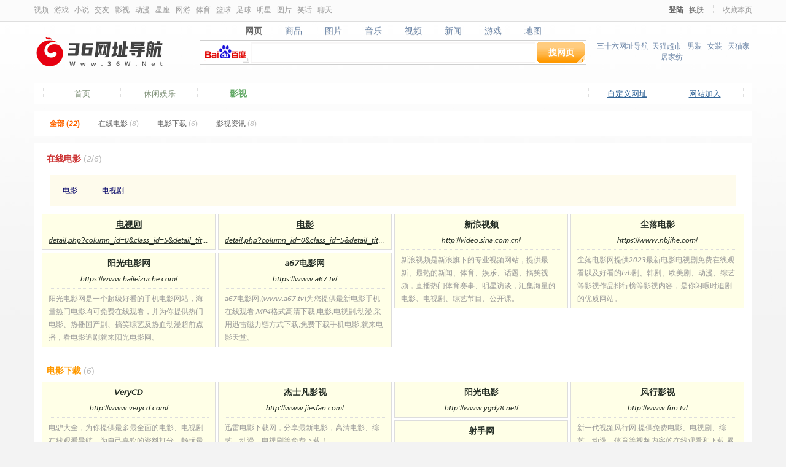

--- FILE ---
content_type: text/html
request_url: https://www.36w.net/xxyl_yingshi.html
body_size: 7537
content:
<!DOCTYPE html PUBLIC "-//W3C//DTD XHTML 1.0 Transitional//EN" "http://www.w3.org/TR/xhtml1/DTD/xhtml1-transitional.dtd">
<html xmlns="http://www.w3.org/1999/xhtml">
<head>
<meta http-equiv="Content-Type" content="text/html; charset=utf-8" />
<title>影视 - 36网址</title>
<base target="_blank" />
<link rel="icon" href="favicon.ico" type="image/x-icon" />
<link rel="shortcut icon" href="favicon.ico" type="image/x-icon" /><link href="writable/css/style.css?1750504995" rel="stylesheet" type="text/css" />
<link href="readonly/css/style.css?1750504995" rel="stylesheet" type="text/css" />
<link href="readonly/css/default/4/style.css?1750504995" rel="stylesheet" type="text/css" title="20241231013803" id="my_style" />
<script type="text/javascript" language="javascript" src="writable/js/main.js?1750504995"></script>
<script type="text/javascript" language="javaScript">
<!--
function addG(objId, linkObj) {
  linkObj.innerHTML = '载入中…';
  var centerObj = linkObj.parentNode.parentNode.parentNode;
  if (centerObj.tagName == 'CENTER') {
    if ($('temppage')!=null){
      $('temppage').id='';
    }
    centerObj.id = 'temppage'
	setTimeout(function (){$('temppage').style.display = 'none';}, 1000);
  }
  var newSort = setInterval(function(){
    if (document.getElementById('class_' + objId+'_pageload').value == 'over') {
      document.getElementById('class_' + objId+'_pageload').value = '';
      clearInterval(newSort);
      Sort(document.getElementById('class_' + objId+''));
    }
  }, 1000);
}
-->
</script>
<style>
.class { line-height:150%; word-wrap:break-word;word-break:break-all; }
.class .class_wrap { margin:2px; border:1px #DDDDDD solid; background-color:#FFFFE7; overflow:hidden; }
.class .class_wrap:hover { background-color:#F9F9F9; }
.class .class_wrap .site_title { margin:5px 10px; white-space: nowrap; text-overflow:ellipsis; overflow:hidden; }
.class .class_wrap .class_line { height:0; margin:0 10px; overflow:hidden; clear:both; border-bottom:1px #DDDDDD dotted; }
.class .class_wrap .class_http { font-size:12px; margin:5px 0; }
.class .class_wrap .class_http a { display:block; margin-left:10px; margin-right:10px; font-size:12px; white-space: nowrap; text-overflow:ellipsis; overflow:hidden; }
.class .class_wrap .class_description { margin:5px 10px; color:#999999; font-size:12px; text-align:left; }
.class .class_wrap .class_description a.xiangxi { color:#669966; display:inline !important; margin:0; padding:0; white-space:nowrap; }
</style>
<script type="text/javascript" language="javascript">
<!--
function Sort(wrap){var n={"class_1":4,"class_2":4,"class_3":4};var columnW=parseInt(wrap.offsetWidth/n[wrap.id]);var icolumnT=[];for(var k=0;k<n[wrap.id];k++){icolumnT[k]=0}var minHK;var box=wrap.childNodes;wrap.style.position='relative';if(box.length>0){for(var i=0;i<box.length;i++){if(box[i].nodeType==1){minHK=MK(icolumnT);icolumnT[minHK[0]]=minHK[1];box[i].style.position='absolute';box[i].style.top=icolumnT[minHK[0]]+'px';box[i].style.left=(minHK[0]*columnW)+'px';icolumnT[minHK[0]]+=box[i].offsetHeight}}wrap.style.height=Math.max.apply({},icolumnT)+'px'}};function MK(arr){var minArr;var minV=arr[0];minArr=new Array(0,minV);for(var i=1;i<arr.length;i++){if(arr[i]<minV){minV=arr[i];minArr=new Array(i,arr[i])}}return minArr}function sortAll(){var allWrap=document.getElementsByName('wrap[]');var n=0;if(allWrap!=null&&allWrap.length>0){for(var i=0;i<allWrap.length;i++){Sort(allWrap[i].parentNode)}}}addEvent(window,'load',sortAll)
-->
</script>
<script type="text/javascript" language="javascript">
<!--
function showListClass(o, sid) {
  if ($('class_is') != null) {
    $('class_is').id = $('class_is').name
  }
  o.id = 'class_is';
  var allC = document.getElementsByName('class_title[]');
  if (allC != null && allC.length > 0) {
    if (sid == 'all') {
      for (var i = 1; i <= allC.length; i++) {
        if ($('class_title_' + i + '') != null) {
          $('class_title_' + i + '').innerHTML = $('class_title_' + i + '').innerHTML.replace(/<\!\-\-|\-\->/g, '');
          $('class_title_' + i + '').style.display = 'block'
        }
        if ($('class_' + i + '') != null) {
          if (typeof Sort == "function") {
            Sort($('class_' + i + ''))
          }
        }
      }
    } else {
      for (var i = 1; i <= allC.length; i++) {
        if (i == sid) continue;
        if ($('class_title_' + i + '') != null) {
          $('class_title_' + i + '').style.display = 'none'
        }
      }
      if ($('class_title_' + sid + '') != null) {
        $('class_title_' + sid + '').innerHTML = $('class_title_' + sid + '').innerHTML.replace(/<\!\-\-|\-\->/g, '');
        $('class_title_' + sid + '').style.display = 'block'
      }
      if ($('class_' + sid + '') != null) {
        if (typeof Sort == "function") {
          Sort($('class_' + sid + ''))
        }
      }
    }
  }
}


function loadClass() {
    var cToId = null;
    if (c_to = location.search.match(/class\_title\_to\=class\_title\_(\d+)/i)) {
        cToId = c_to[1];
        showListClass($('list_class_title_' + cToId + ''), cToId)
    }
}
addEvent(window, 'load', loadClass)

if (navigator.userAgent.indexOf("MSIE") > 0) {
    var location = ''
}
-->
</script>
<script>
if (location.search.indexOf('for_self_menu=1')!=-1) {
  document.write('<style> #new_top, #head_out, #head_ad, #head, #top_title, #for_menu { display:none; } </style>');
  document.write('<style> .body { width:auto; } </style>');
  function forSelfIfrH() {
    if (parent.$('bodyFrame') != null) {
      parent.$('bodyFrame').style.height = document.body.offsetHeight+'px';
    }
  }
  addEvent(window, 'load', forSelfIfrH);

}
</script>
</head>
<body>

<table width="100%" border="0" cellspacing="0" cellpadding="0" id="new_top">
  <tr>
    <td>&nbsp;</td>

<td class="new_top_class"><a href="xxyl_shipin.html">视频</a> · <a href="xxyl_youxi.html">游戏</a> · <a href="xxyl_xiaoshuo.html">小说</a> · <a href="xxyl_jiaoyou.html">交友</a> · <a href="xxyl_yingshi.html">影视</a> · <a href="xxyl_dongman.html">动漫</a> · <a href="xxyl_xingzuo.html">星座</a> · <a href="xxyl_wangyou.html">网游</a> · <a href="xxyl_tiyu.html">体育</a> · <a href="xxyl_lanqiu.html">篮球</a> · <a href="xxyl_zuqiu.html">足球</a> · <a href="xxyl_mingxing.html">明星</a> · <a href="xxyl_tupian.html">图片</a> · <a href="xxyl_xiaohua.html">笑话</a> · <a href="xxyl_liaotian.html">聊天</a></td>    <td class="new_top_4"><span id="mylog"><script>
  us = getCookie('usercookie').toString().split('|');
  if (us && us.length >= 5) {
    if (us.length >=  7) {
      us[4] = '162100';
    }
  	document.write('' + ((us[4] != 'undefined' && us[4]  ) ? '<a href="member_current.php" onclick="addSubmitSafe(1);" target="addCFrame"><b><img src="readonly/images/' + us[4] + '.png" width="16" height="16" /> ' + us[0] + '</b> 控制台</a>' : '<a href="member_current.php" onclick="addSubmitSafe(1);" target="addCFrame" title="进入用户中心\n进行个性化管理"><b>' + us[0] + '</b> 控制台</a> · <a href="member_current.php?get=style&style=default" onclick="addSubmitSafe(1);" target="addCFrame">换肤</a> · <a href="member_current.php?get=memory_website" onclick="addSubmitSafe(1);" target="addCFrame">已浏览</a>') + ' · <a href="member.php?post=login&act=logout" onclick="addSubmitSafe();$(\'addCFrame\').style.display=\'block\';" target="addCFrame">退出</a>');
    var myCollection = '<div id="collection"><table cellpadding="0" cellspacing="0" border="0" width="100%"><tr valign="middle"><td><a class="class_name">收藏</a></td><td width="100%"><ul><li class="grayword">我的收藏载入中…</li></ul></td></tr></table></div>';
  } else {
  	document.write('<b><a href="login_current.php?location='+location.href+'" onclick="addSubmitSafe(1);" target="addCFrame" title="进入用户控制台\n进行个性化管理">登陆</a></b> · <a href="member_current.php?get=style&style=default" onclick="addSubmitSafe(1);" target="addCFrame">换肤</a>');
    var myCollection = '<div id="collection"><table cellpadding="0" cellspacing="0" border="0" width="100%"><tr valign="middle"><td><a class="class_name">收藏</a></td><td width="100%"><ul><a href="member_current.php?get=collection" onclick="addSubmitSafe();" target="addCFrame"><li class="grayword">登录载入我的收藏…</li><li><b class="orangeword">+</b></li></a></ul></td></tr></table></div>';
  }
</script></span><span id="new_sc"><a href="#" onclick="addFavor();return false;" title="收藏本页">收藏本页</a></span>
    </td>
    <td>&nbsp;</td>
  </tr>
</table>

  
<div id="head_out">
  <table width="100%" border="0" cellspacing="0" cellpadding="0" id="head">
    <tr>
    <td id="logo"><a href="./"><img src="writable/images/logo.png" alt="36网址 - 欢迎您" /></a></td>
    <td id="search_">
    <script> var defaultBayId = '1'; </script>
    <script type="text/javascript" language="javaScript" src="writable/js/search_h.js?1642518342"></script>
    <script type="text/javascript" language="javaScript" src="writable/js/search.js?1750504995"></script>
    <script type="text/javascript" language="javaScript" src="readonly/js/search.js?1750504995"></script>
    <script> addsearchBar(search_default_type, search_default_id); </script>
    </td>
    </tr>
  </table>

<div id="head_ad">
</div>
</div>
<div id="top_title"><a href="./write_newsite.php" class="top_title_other">网站加入</a><a href="./member.php?get=collection" class="top_title_other">自定义网址</a><a href="./">首页</a><a href="xxyl.html" target="_self">休闲娱乐</a><a id="top_title_is">影视</a></div>
<div id="site_d"></div>
<img src="readonly/images/star.gif" id="star" style="display:none" title="加入收藏" />
<img src="readonly/images/star_d.gif" id="star_d" style="display:none" />
<iframe id="addPFrame" name="addPFrame" style="display:none"></iframe>

<script type="text/javascript" language="javascript">
<!--
var lazyloadObj = 'class_title_1,class_title_2,class_title_3';

function oIdFilter(oThisId) {
  var oThis = $(oThisId);
  if (oThis != null) {
    var screenH2 = window.innerHeight || document.documentElement.clientHeight;
    var oT = oThis.getBoundingClientRect().top - screenT;
    if (oT < screenH2) {
      oThis.innerHTML = oThis.innerHTML.replace(/<\!\-\-|\-\->/g, "");
      lazyloadObj = lazyloadObj.replace(new RegExp("\,*"+oThisId+"\,*", "i"), ",").replace(/^\,+|\,+$/, "");
      if (typeof Sort == "function") {
        var oThis2 = $("class_"+oThisId.replace(/class_title_/i, "")+"");
        if (oThis2 != null) {
          Sort(oThis2);
        }
      }
    }
  }
  oThis = null;
  return lazyloadObj;
}
-->
</script><div class="body"><div id="list_class"><a id="class_is" name="list_class_title_all" href="javascript:void(0);" onclick="showListClass(this, 'all');return false;"><b>全部 (22)</b></a><a href="javascript:void(0)" id="list_class_title_1" name="list_class_title_1" onclick="showListClass(this,1);return false;">在线电影<font style="color:#BBBBBB;"> (8)</font></a><a href="javascript:void(0)" id="list_class_title_2" name="list_class_title_2" onclick="showListClass(this,2);return false;">电影下载<font style="color:#BBBBBB;"> (6)</font></a><a href="javascript:void(0)" id="list_class_title_3" name="list_class_title_3" onclick="showListClass(this,3);return false;">影视资讯<font style="color:#BBBBBB;"> (8)</font></a></div></div><div class="body" id="body">
  <div class="column" name="class_title_1" id="class_title_1" style="margin-top:0;"><input type="hidden" name="class_title[]" />
  <!--
    <div class="column_title"><a class="tcolor redword">在线电影 <font style="color:#BBBBBB; font-weight:lighter;">(2/6)</font></a></div>
        <div class="yingyong" title="这里是站内专题应用区"><span><a onmouseover="addC(this)" href="detail_current.php?column_id=0&class_id=5&detail_title=%E7%94%B5%E5%BD%B1" onclick="addSubmitSafe(1);addM(this);" target="addCFrame">电影</a></span><span><a onmouseover="addC(this)" href="detail_current.php?column_id=0&class_id=5&detail_title=%E7%94%B5%E8%A7%86%E5%89%A7" onclick="addSubmitSafe(1);addM(this);" target="addCFrame">电视剧</a></span></div><div class="class" id="class_1"><input type="hidden" id="class_1_pageload" name="wrap[]" /><span class="class_w_4"><div class="class_wrap"><h4 class="site_title"><a onmouseover="addC(this, '1490_1')" onclick="addM(this)" href="export.php?url=detail.php%3Fcolumn_id%3D0%26class_id%3D5%26detail_title%3D%25E7%2594%25B5%25E8%25A7%2586%25E5%2589%25A7" class="underline">电视剧</a></h4>
<div class="class_http"><a onclick="addM(this)" href="export.php?url=detail.php%3Fcolumn_id%3D0%26class_id%3D5%26detail_title%3D%25E7%2594%25B5%25E8%25A7%2586%25E5%2589%25A7" class="underline">detail.php?column_id=0&amp;class_id=5&amp;detail_title=%E7%94%B5%E8%A7%86%E5%89%A7</a></div>
</div></span><span class="class_w_4"><div class="class_wrap"><h4 class="site_title"><a onmouseover="addC(this, '1490_2')" onclick="addM(this)" href="export.php?url=detail.php%3Fcolumn_id%3D0%26class_id%3D5%26detail_title%3D%25E7%2594%25B5%25E5%25BD%25B1" class="underline">电影</a></h4>
<div class="class_http"><a onclick="addM(this)" href="export.php?url=detail.php%3Fcolumn_id%3D0%26class_id%3D5%26detail_title%3D%25E7%2594%25B5%25E5%25BD%25B1" class="underline">detail.php?column_id=0&amp;class_id=5&amp;detail_title=%E7%94%B5%E5%BD%B1</a></div>
</div></span><span class="class_w_4"><div class="class_wrap"><h4 class="site_title"><a onmouseover="addC(this, '1490_3')" onclick="addM(this)" href="export.php?url=http%3A%2F%2Fvideo.sina.com.cn%2F">新浪视频</a></h4>
<div class="class_http"><a onclick="addM(this)" href="export.php?url=http%3A%2F%2Fvideo.sina.com.cn%2F">http://video.sina.com.cn/</a></div>
<div class="class_line"></div><div class="class_description">新浪视频是新浪旗下的专业视频网站，提供最新、最热的新闻、体育、娱乐、话题、搞笑视频，直播热门体育赛事、明星访谈，汇集海量的电影、电视剧、综艺节目、公开课。</div></div></span><span class="class_w_4"><div class="class_wrap"><h4 class="site_title"><a onmouseover="addC(this, '1490_4')" onclick="addM(this)" href="export.php?url=https%3A%2F%2Fwww.nbjihe.com%2F">尘落电影</a></h4>
<div class="class_http"><a onclick="addM(this)" href="export.php?url=https%3A%2F%2Fwww.nbjihe.com%2F">https://www.nbjihe.com/</a></div>
<div class="class_line"></div><div class="class_description">尘落电影网提供2023最新电影电视剧免费在线观看以及好看的tvb剧、韩剧、欧美剧、动漫、综艺等影视作品排行榜等影视内容，是你闲暇时追剧的优质网站。</div></div></span><span class="class_w_4"><div class="class_wrap"><h4 class="site_title"><a onmouseover="addC(this, '1490_5')" onclick="addM(this)" href="export.php?url=https%3A%2F%2Fwww.haileizuche.com%2F">阳光电影网</a></h4>
<div class="class_http"><a onclick="addM(this)" href="export.php?url=https%3A%2F%2Fwww.haileizuche.com%2F">https://www.haileizuche.com/</a></div>
<div class="class_line"></div><div class="class_description">阳光电影网是一个超级好看的手机电影网站，海量热门电影均可免费在线观看，并为你提供热门电影、热播国产剧、搞笑综艺及热血动漫超前点播，看电影追剧就来阳光电影网。</div></div></span><span class="class_w_4"><div class="class_wrap"><h4 class="site_title"><a onmouseover="addC(this, '1490_6')" onclick="addM(this)" href="export.php?url=https%3A%2F%2Fwww.a67.tv%2F">a67电影网</a></h4>
<div class="class_http"><a onclick="addM(this)" href="export.php?url=https%3A%2F%2Fwww.a67.tv%2F">https://www.a67.tv/</a></div>
<div class="class_line"></div><div class="class_description">a67电影网,(www.a67.tv)为您提供最新电影手机在线观看,MP4格式高清下载,电影,电视剧,动漫,采用迅雷磁力链方式下载,免费下载手机电影,就来电影天堂。</div></div></span>
    </div>
  -->
  </div>

<script>
<!--
  lazyloadObj = oIdFilter('class_title_1');
-->
</script>
  <div class="column" name="class_title_2" id="class_title_2"><input type="hidden" name="class_title[]" />
  <!--
    <div class="column_title"><a class="tcolor orangeword">电影下载 <font style="color:#BBBBBB; font-weight:lighter;">(6)</font></a></div>
        <div class="class" id="class_2"><input type="hidden" id="class_2_pageload" name="wrap[]" /><span class="class_w_4"><div class="class_wrap"><h4 class="site_title"><a onmouseover="addC(this, '1491_1')" onclick="addM(this)" href="export.php?url=http%3A%2F%2Fwww.verycd.com%2F">VeryCD</a></h4>
<div class="class_http"><a onclick="addM(this)" href="export.php?url=http%3A%2F%2Fwww.verycd.com%2F">http://www.verycd.com/</a></div>
<div class="class_line"></div><div class="class_description">电驴大全，为你提供最多最全面的电影、电视剧在线观看导航。为自己喜欢的资料打分，畅玩最好玩的游戏，了解全方位的影视资讯、游戏动态。</div></div></span><span class="class_w_4"><div class="class_wrap"><h4 class="site_title"><a onmouseover="addC(this, '1491_2')" onclick="addM(this)" href="export.php?url=http%3A%2F%2Fwww.jiesfan.com%2F">杰士凡影视</a></h4>
<div class="class_http"><a onclick="addM(this)" href="export.php?url=http%3A%2F%2Fwww.jiesfan.com%2F">http://www.jiesfan.com/</a></div>
<div class="class_line"></div><div class="class_description">迅雷电影下载网，分享最新电影，高清电影、综艺、动漫、电视剧等免费下载！</div></div></span><span class="class_w_4"><div class="class_wrap"><h4 class="site_title"><a onmouseover="addC(this, '1491_3')" onclick="addM(this)" href="export.php?url=http%3A%2F%2Fwww.ygdy8.net%2F">阳光电影</a></h4>
<div class="class_http"><a onclick="addM(this)" href="export.php?url=http%3A%2F%2Fwww.ygdy8.net%2F">http://www.ygdy8.net/</a></div>
</div></span><span class="class_w_4"><div class="class_wrap"><h4 class="site_title"><a onmouseover="addC(this, '1491_4')" onclick="addM(this)" href="export.php?url=http%3A%2F%2Fwww.fun.tv%2F">风行影视</a></h4>
<div class="class_http"><a onclick="addM(this)" href="export.php?url=http%3A%2F%2Fwww.fun.tv%2F">http://www.fun.tv/</a></div>
<div class="class_line"></div><div class="class_description">新一代视频风行网,提供免费电影、电视剧、综艺、动漫、体育等视频内容的在线观看和下载.累积7亿用户的全平台,为传媒机构和品牌客户开设了官方视频服务账号,通过大数据分析与个性推荐订阅技术,实现海量独家内容与用户个性需求即时匹配.</div></div></span><span class="class_w_4"><div class="class_wrap"><h4 class="site_title"><a onmouseover="addC(this, '1491_5')" onclick="addM(this)" href="export.php?url=http%3A%2F%2Fwww.ihaoge.net%2F">射手网</a></h4>
<div class="class_http"><a onclick="addM(this)" href="export.php?url=http%3A%2F%2Fwww.ihaoge.net%2F">http://www.ihaoge.net/</a></div>
<div class="class_line"></div><div class="class_description">爱好歌音乐下载网分享提供好看的高清MV、最新音乐下载地址及车载MV在线播放,支持手机HTML5在线播放,使用音乐MV解析工具快速获取高清MV音乐下载地址,高清MV下载,车载音乐高清MV,最新车载MV免费下载。</div></div></span><span class="class_w_4"><div class="class_wrap"><h4 class="site_title"><a onmouseover="addC(this, '1491_6')" onclick="addM(this)" href="export.php?url=http%3A%2F%2Fwww.btwuji.com%2F">无极BT下载</a></h4>
<div class="class_http"><a onclick="addM(this)" href="export.php?url=http%3A%2F%2Fwww.btwuji.com%2F">http://www.btwuji.com/</a></div>
</div></span>
    </div>
  -->
  </div>

<script>
<!--
  lazyloadObj = oIdFilter('class_title_2');
-->
</script>
  <div class="column" name="class_title_3" id="class_title_3"><input type="hidden" name="class_title[]" />
  <!--
    <div class="column_title"><a class="tcolor greenword">影视资讯 <font style="color:#BBBBBB; font-weight:lighter;">(8)</font></a></div>
        <div class="class" id="class_3"><input type="hidden" id="class_3_pageload" name="wrap[]" /><span class="class_w_4"><div class="class_wrap"><h4 class="site_title"><a onmouseover="addC(this, '1492_1')" onclick="addM(this)" href="export.php?url=https%3A%2F%2Fent.163.com%2Fmovie">网易娱乐-电影频道</a></h4>
<div class="class_http"><a onclick="addM(this)" href="export.php?url=https%3A%2F%2Fent.163.com%2Fmovie">https://ent.163.com/movie</a></div>
<div class="class_line"></div><div class="class_description">电影频道提供最新的国内外电影资讯和电影海报，强大的电影资料库，最新电影大片，国内外电影票房榜，最新电影评论，电影每日花絮，及电影午夜场，经典电影等。</div></div></span><span class="class_w_4"><div class="class_wrap"><h4 class="site_title"><a onmouseover="addC(this, '1492_2')" onclick="addM(this)" href="export.php?url=https%3A%2F%2Fent.sina.com.cn%2Ffilm">新浪-电影频道</a></h4>
<div class="class_http"><a onclick="addM(this)" href="export.php?url=https%3A%2F%2Fent.sina.com.cn%2Ffilm">https://ent.sina.com.cn/film</a></div>
<div class="class_line"></div><div class="class_description">新浪-电影频道</div></div></span><span class="class_w_4"><div class="class_wrap"><h4 class="site_title"><a onmouseover="addC(this, '1492_3')" onclick="addM(this)" href="export.php?url=https%3A%2F%2Fwww.zgdypw.cn%2F">中国电影数据网</a></h4>
<div class="class_http"><a onclick="addM(this)" href="export.php?url=https%3A%2F%2Fwww.zgdypw.cn%2F">https://www.zgdypw.cn/</a></div>
<div class="class_line"></div><div class="class_description">中国电影数据网，电影排期，实时电影票房（国家电影事业发展专项资金管理委员会办公室）</div></div></span><span class="class_w_4"><div class="class_wrap"><h4 class="site_title"><a onmouseover="addC(this, '1492_4')" onclick="addM(this)" href="export.php?url=https%3A%2F%2Fwww.maoyan.com%2F">猫眼电影</a></h4>
<div class="class_http"><a onclick="addM(this)" href="export.php?url=https%3A%2F%2Fwww.maoyan.com%2F">https://www.maoyan.com/</a></div>
<div class="class_line"></div><div class="class_description">猫眼电影，实时电影排期，在线买票</div></div></span><span class="class_w_4"><div class="class_wrap"><h4 class="site_title"><a onmouseover="addC(this, '1492_5')" onclick="addM(this)" href="export.php?url=http%3A%2F%2Fent.ifeng.com%2Fmovie">凤凰影视娱乐</a></h4>
<div class="class_http"><a onclick="addM(this)" href="export.php?url=http%3A%2F%2Fent.ifeng.com%2Fmovie">http://ent.ifeng.com/movie</a></div>
</div></span><span class="class_w_4"><div class="class_wrap"><h4 class="site_title"><a onmouseover="addC(this, '1492_6')" onclick="addM(this)" href="export.php?url=https%3A%2F%2Fwww.mtime.com%2F">Mtime时光网</a></h4>
<div class="class_http"><a onclick="addM(this)" href="export.php?url=https%3A%2F%2Fwww.mtime.com%2F">https://www.mtime.com/</a></div>
<div class="class_line"></div><div class="class_description">Mtime时光网,中国最专业的电影电视剧及影人资料库,这里有最新最专业的电影新闻,预告片,海报,写真和热门影评,同时提供电影院影讯查询,博客,相册和群组等服务,是电影粉丝的最佳电影社区.</div></div></span><span class="class_w_4"><div class="class_wrap"><h4 class="site_title"><a onmouseover="addC(this, '1492_7')" onclick="addM(this)" href="export.php?url=https%3A%2F%2Fwww.dianyingjie.com.cn%2F">电影界</a></h4>
<div class="class_http"><a onclick="addM(this)" href="export.php?url=https%3A%2F%2Fwww.dianyingjie.com.cn%2F">https://www.dianyingjie.com.cn/</a></div>
<div class="class_line"></div><div class="class_description">电影界(dianyingjie.com.cn)是国内领先的电影产业及电影新闻门户网站（产业平台）。专注于报道电影新闻，电影产业资讯，电影数据，电影票房，电影营销推广，电影炒作，电影投资！</div></div></span><span class="class_w_4"><div class="class_wrap"><h4 class="site_title"><a onmouseover="addC(this, '1492_8')" onclick="addM(this)" href="https://www.1905.com/">1905电影网</a></h4>
<div class="class_http"><a onclick="addM(this)" href="https://www.1905.com/">https://www.1905.com/</a></div>
<div class="class_line"></div><div class="class_description">1905电影网（电影频道官方网站），涵盖最新电影、好看的电影、经典电影、电影推荐、免费电影、高清电影在线观看及海量最新电影图文视频资讯，看电影就上电影网1905.com。</div></div></span>
    </div>
  -->
  </div>

<script>
<!--
  lazyloadObj = oIdFilter('class_title_3');
-->
</script></div><div id="for_menu">


<!--公用页脚-->
<div id="foot"><!--foot-->友情链接：<a href="/">三十六网址</a> - <a href="//www.xjxo.com/">天涯家园</a> - <a href="//wagf.cn/">是飞之地</a> - <a href="//www.xjxo.com/">香蕉电气</a> - <a href="//www.178d.com/">178技术网</a> - <a href="//www.288s.com/">二八八省钱购</a> - <a href="//www.hi23.com/">二三导航</a>
<br />
<a href="about.php">关于本站</a> - <a href="write_newsite.php">网站提交</a><!--/foot-->
<div id="foot_v">  &nbsp;&nbsp;Copyright <span class="copy">&copy;</span> 36w.net ,&nbsp;&nbsp;<a href="./" target="_self">返回首页</a> <a href="#" onclick="window.close();return false" target="_self">关闭页面</a>
</div></div><script>
var _hmt = _hmt || [];
(function() {
  var hm = document.createElement("script");
  hm.src = "https://hm.baidu.com/hm.js?108bf09d46ecff7160a37bbfdba74f9e";
  var s = document.getElementsByTagName("script")[0]; 
  s.parentNode.insertBefore(hm, s);
})();
</script></div>
</body>

<script type="text/javascript" language="javascript" src="writable/js/lazyload.js"></script>
 </html>


--- FILE ---
content_type: text/css
request_url: https://www.36w.net/readonly/css/default/4/style.css?1750504995
body_size: 1179
content:
/* 通用 */

#f {background-image:url(img_f.gif); background-repeat: no-repeat;/**/ }
#search_bar_in a:hover { background-image:url(img_f.gif); background-repeat: no-repeat; background-position:-679px 0; }
#search_bar_in a#searchNavIs span { background-image:url(img_f.gif); background-repeat: no-repeat; background-position:-623px 0; }

#su2 { background:#FF9900 url(img_f.gif) -698px -92px no-repeat; }
#new_top td.mode a { background:url(home.gif) -60px 50% no-repeat; }
#new_top td.mode_is a { background:url(home.gif) 0 50% no-repeat; }

/* 增强 */

#top_title_index { width:1170px; }
#top_title { width:1140px; }
#top_title a { width:125px; }
#top_title a#top_title_is { width:132px; }

#logo { width:260px; }
#search_ { width:900px !important; }
.forQQ1 { margin-bottom:30px; float:left !important; }
.forQQ_1 { height:98px !important; max-height:98px !important; width:260px !important; float:right !important; }
.forQQ2 { margin-left:0 !important; margin-right:auto !important; }
.forQQ_2 { width:260px !important; }
.forQQ3 { }
.forQQ_3 { width:330px; padding-left:10px; }

#search_body.forQQ1 { width:630px !important; }
#search_body.forQQ1 #search_bar { width:630px !important; }
#search_body.forQQ1 #search_bar_in { width:630px !important; }
#search_body.forQQ1 #search_bar_in a { width:60px !important; }
#search_body.forQQ1 #search_bar_in a span { width:61px !important; }
#search_body.forQQ1 #search_bar_in a#searchNavIs { }
#search_body.forQQ1 #search_bar_in a#searchNavIs span { }
#search_body.forQQ1 #f { width:630px !important; }
#search_body.forQQ1 #kw { width:460px !important; }

#search_body.forQQ2 #search_body { width:630px !important; }
#search_body.forQQ2 #f { width:630px !important; }
#search_body.forQQ2 #kw { width:497px !important; }
#search_body.forQQ2 #su { width:89px !important; }
#search_body.forQQ2 .ou_out_ { width:115px !important; }
#search_body.forQQ2 .ou_in_ table { width:115px !important; }

#search_body.forQQ3 #search_body { width:560px !important; }
#search_body.forQQ3 #search_bar { width:560px !important; }
#search_body.forQQ3 #search_bar_in { width:560px !important; }
#search_body.forQQ3 #search_bar_in a { width:60px !important; }
#search_body.forQQ3 #search_bar_in a span { width:61px !important; }
#search_bar_in a:hover { background-position:-719px 0; }
#search_bar_in a#searchNavIs span { background-position:-653px 0; }
#search_body.forQQ3 #f { width:560px !important; }
#search_body.forQQ3 #ou_in { width:560px !important; }
#search_body.forQQ3 #ou_in button { margin-left:15px !important; margin-right:15px !important; }
#search_body.forQQ3 #kw { width:473px !important; }
#search_body.forQQ3 #su {/*width:78px;*/ }




#head_out { min-width:1170px; }
#head { width:1170px; }

.body{ width:1170px; }
.right{ width:900px; }
.left{ width:260px; }

.left .class li { font-size:14px; }
.column_side .class { }
#newinfo { padding-left:12px; }
#newinfo li { list-style:none; padding-left:8px !important; background:url(../../../../writable/extra/inc/img/li/li.gif) 0 13px no-repeat; }

.class_title_other { width:720px; }
.bottom { width:1148px; }


#kw2 { /*width:450px;*/ width:590px; }
#foot { width:1170px; }

/*1168
.class_w_4 { width:292px; }
.class_w_2 { width:584px; }
.class_w_3 { width:389.33px; }
.class_w_5 { width:233.6px; }
.class_w_6 { width:194.66px; }
.class_w_7 { width:166.85px; }
.class_w_8 { width:146px; }
*/
/*1148*/
.class_w_4 { width:287px; }
.class_w_2 { width:574px; }
.class_w_3 { width:382.66px; }
.class_w_5 { width:229.6px; }
.class_w_6 { width:191.33px; }
.class_w_7 { width:164px; }
.class_w_8 { width:143.5px; }

/*
.class_w_4_s { width:210px; }
.class_w_2_s { width:420px; }
.class_w_3_s { width:280px; }
.class_w_5_s { width:168px; }
.class_w_6_s { width:140px; }
.class_w_7_s { width:120px; }
.class_w_8_s { width:105px; }
*/


.menu_left{ width:159px; }
.menu_right{ /*width:788px;*/ width:958px; }

.output { max-width:1168px; }
#new_top td.new_top_1 { /*width:438px;*/ width:523px; }
#new_top td.new_top_class { /*width:561px;*/ width:646px; }
#new_top td.new_top_4 { /*width:439px;*/ width:524px; }

#new_top td #weather_datetime { /*max-width:423px; max-width:483px;*/ }
.menu_b { /*width:760px;*/ width:900px; }

#column_extra { width:258px; }
#extra_title { margin-bottom:10px !important; }
#extraFrameImg {/*width:228px; height:124px;*/margin-left:10px;/*15*/}
#extraFrame { width:auto; margin-left:7px; }
#extraFrameLi { /*width:241px;*/}


.li_style_title { width:958px; }/*788678958*/












--- FILE ---
content_type: application/javascript
request_url: https://www.36w.net/writable/js/search.js?1750504995
body_size: 1536
content:



/* 象这样框着我的这种代码勿动！ */


function addRemenber(type) {
  var cookieStr;
  var reg = new RegExp('' + type + '(<a [^\\\|]+)', 'i');
  var val = (stratSearchHot[type] && typeof(stratSearchHot[type]) != 'undefined') ? stratSearchHot[type] : '';
  if (cookieStr = getCookie('searchHot')) {
    if (cookieStr = cookieStr.match(reg)) {
      val = '' + cookieStr[1] + ' <a href="javascript:void(0)" onclick="delRemenber(\'' + type + '\');return false;" style="display:inline-block !important; display:inline; zoom:1; width:13px; height:13px; line-height:14px; font-family:宋体; font-size:12px; border-radius:7px; -moz-border-radius:7px; -webkit-border-radius:7px; text-decoration:none; text-align:center;" class="s_c" title="清除">×</a>'
    }
  }

  /* search_under_ad */
var search_under_ad = ' <a href="http://www.36w.net/">三十六网址导航</a>';
/* /search_under_ad */

  if ($('search_hot_word') != null) {
    $('search_hot_word').innerHTML = getCookie('searchRemenber') == 'c' ? search_under_ad : search_under_ad + val;
  }
};

/* search_default_bar */
var search_default_type = 'wangye';
var search_default_id = 'baidu';
/* /search_default_bar */

var searchBarO = getCookie('searchBarBody').toString();
var nowSearchBody = (searchBarO == '1' || searchBarO == '2' || searchBarO == '3') ? searchBarO : defaultBayId;
var searchSelect = {};

/* search_bar */
searchSelect = {
  'wangye': {
    0 : '搜网页',
    'baidu': ['https://www.baidu.com/s?ie=utf-8&wd= b', '百度'],
    '360': ['https://www.so.com/s?ie=utf-8&q= 3', '360'],
    'sougou': ['https://www.sogou.com/web?ie=utf8&query= s', '搜狗'],
    'Google': ['https://www.google.com.hk/search?hl=zh-CN&q= g', 'Google'],
    'jichengsousuo': ['search.php?is=wangye&go=https%3A%2F%2Fwww.baidu.com%2Fs%3Fie%3Dutf-8%26wd%3D&kw=', '集成搜索'],
    'zhanneisousuo': ['member.php?get=search_site&kw=', '站内搜索']
  },
  'shangpin': {
    0 : '搜商品',
    'taobao': ['https://search.taobao.com/search?commend=all&source=search1&q=', '淘宝'],
    'yamaxun': ['https://www.amazon.cn/s/?ie=utf-8&keywords=', '亚马逊']
  },
  'tupian': {
    0 : '搜图片',
    'baidu': ['https://image.baidu.com/search/index?tn=baiduimage&word=', '百度'],
    'Google': ['https://images.google.com.hk/images?hl=zh-CN&q=', 'Google']
  },
  'yinle': {
    0 : '搜音乐',
    'wangyiyun': ['https://music.163.com/#/search/m/?', '网易云'],
    'yiting': ['http://so.1ting.com/all.do?q=', '一听'],
    'kugou': ['https://www.kugou.com/yy/html/search.html#searchType=song&searchKeyWord=', '酷狗'],
    'baidu': ['https://music.baidu.com/search?ie=utf-8&key=', '百度']
  },
  'shipin': {
    0 : '搜视频',
    'souhushipin': ['https://so.tv.sohu.com/mts?wd=', '搜狐视频'],
    'baidu': ['https://v.baidu.com/v?ie=utf-8&word=', '百度'],
    'youku': ['https://so.youku.com/search_video/q_', '优酷'],
    'ku6': ['https://so.ku6.com/search/?q=', '酷6'],
    'xinlang': ['https://so.video.sina.com.cn/s?wd=', '新浪']
  },
  'xinwen': {
    0 : '搜新闻',
    'baidu': ['https://news.baidu.com/ns?word=', '百度'],
    'Google': ['https://www.google.com.hk/search?hl=zh-CN&q=', 'Google']
  },
  'youxi': {
    0 : '搜游戏',
    '17173': ['https://search.17173.com/jsp/game.jsp?keyword=', '17173'],
    'baidu': ['https://youxi.baidu.com/search.xhtml?c=searchGame&q=', '百度'],
    '52pk': ['https://so.52pk.com/search.php?keyword=', '52pk']
  },
  'ditu': {
    0 : '搜地图',
    'baidu': ['https://ditu.baidu.com/?s=s%26wd%3D', '百度'],
    'Google': ['https://ditu.google.cn/maps?hl=zh-CN&q=', 'Google']
  }
};
/* /search_bar */



--- FILE ---
content_type: application/javascript
request_url: https://www.36w.net/writable/js/search_h.js?1642518342
body_size: 788
content:

var stratSearchHot=new Array();
stratSearchHot['wangye']='<a href="search.php?is=wangye&go=https%3A%2F%2Fwww.baidu.com%2Fs%3Fie%3Dutf-8%26wd%3D&kw=%E5%A4%A9%E7%8C%AB%E8%B6%85%E5%B8%82">天猫超市</a> <a href="search.php?is=wangye&go=https%3A%2F%2Fwww.baidu.com%2Fs%3Fie%3Dutf-8%26wd%3D&kw=%E7%94%B7%E8%A3%85">男装</a> <a href="search.php?is=wangye&go=https%3A%2F%2Fwww.baidu.com%2Fs%3Fie%3Dutf-8%26wd%3D&kw=%E5%A5%B3%E8%A3%85">女装</a> <a href="search.php?is=wangye&go=https%3A%2F%2Fwww.baidu.com%2Fs%3Fie%3Dutf-8%26wd%3D&kw=%E5%A4%A9%E7%8C%AB%E5%AE%B6%E5%B1%85%E5%AE%B6%E7%BA%BA">天猫家居家纺</a>';
stratSearchHot['shangpin']='<a href="https://s.click.taobao.com/t?e=m%3D2%26s%3DuHjS8Y3e%2BQscQipKwQzePDAVflQIoZeppRe%2F8jaAHci5VBFTL4hn2ZKO9b3RWRGvxa9spvDO8Cm0OskHfLIetdMmLEmhFY86mJqlr4%2FRnI8ki6L6cUh%2B7WV10D5zBFYEcSpj5qSCmbA%3D"><span style="color:#FF6600">天猫</span><span style="color:#0066FF">超市</span></a> <a href="https://s.click.taobao.com/t?e=m%3D2%26s%3D79p5Z%2FwUTxccQipKwQzePCperVdZeJvipRe%2F8jaAHci5VBFTL4hn2Y5Z%2BdAbbH757LeyVIpD4ei0OskHfLIetdMmLEmhFY8609IGoYZVtxpGk67pOewZNc7ngtD9XDUv%2BpqTCQc9ItTyV%2BtA%2BIY3LST8IooNW8SzxgxdTc00KD8%3D"><span style="color:#339999">男装</span></a> <a href="https://s.click.taobao.com/t?e=m%3D2%26s%3D6MIlD6TysFocQipKwQzePCperVdZeJvipRe%2F8jaAHci5VBFTL4hn2TCJK9klR53Olg6AtVBcXjy0OskHfLIetdMmLEmhFY8609IGoYZVtxpGk67pOewZNc7ngtD9XDUvNPGqLJEyNY5rHUmDpGGX%2FX48ZegCJ4jaSRoZW2nfVFs%3D"><span style="color:#FF00FF">女装</span></a> <a href="https://s.click.taobao.com/t?e=m%3D2%26s%3DHw7qmAUjJWwcQipKwQzePCperVdZeJvipRe%2F8jaAHci5VBFTL4hn2Wrn%2Fv4dtRh%2F7km9mWjOCUa0OskHfLIetdMmLEmhFY8609IGoYZVtxpGk67pOewZNc7ngtD9XDUvxkMS3teseomLSouoJn79GBtuVXiY3EhAxg5p7bh%2BFbQ%3D"><span style="color:#FF6600">天猫</span><span style="color:#66CCFF">家居</span><span style="color:#009999">家纺</span></a>';
stratSearchHot['tupian']='<a href="http://www.36w.net/">36网址导航[广告位]</a>';
stratSearchHot['yinle']='<a href="http://www.36w.net/">36网址导航[广告位]</a>';
stratSearchHot['shipin']='<a href="http://www.36w.net/">36网址导航[广告位]</a>';
stratSearchHot['xinwen']='<a href="http://www.36w.net/">36网址导航[广告位]</a>';
stratSearchHot['youxi']='<a href="http://www.36w.net/">36网址导航[广告位]</a>';
stratSearchHot['ditu']='<a href="http://www.36w.net/">36网址导航[广告位]</a>';

--- FILE ---
content_type: application/javascript
request_url: https://www.36w.net/readonly/js/search.js?1750504995
body_size: 5578
content:

function isArray(obj) {
  //return obj.constructor.toString.indexOf('Array') > -1;
  for (i in obj) {
    if (i) {
      return true;
      break;
    }
  }
  return false;
}

function changeBar() {
  var bar = nowSearchBody==1?2:(nowSearchBody==2?3:1);
  setCookie('searchBarBody', bar, 365);
  location.reload(false);
}

function getSearchSelect(type, n) {
  var strDefault = strOther = '';
  var num = 0;
  if (isArray(searchSelect[type])) {
    for (i in searchSelect[type]) {
      if (i != 0 && n != i) {
        num += 1;
        strOther += '<div><img src="writable/images/searchmark/' + nowSearchBody + '_' + type + '_' + i + '.gif" onclick="saveBar(\'' + type + '\',\'' + i + '\');closeOu();" title="' + searchSelect[type][i][1] + '" /></div>\n';
      }
    }
  }
  if (n != null) {
    strDefault = '<div'+(num == 0 ? ' style="background-color:#FFFFFF;"' : '')+'><img src="writable/images/searchmark/' + nowSearchBody + '_' + type + '_' + n + '.gif" title="' + searchSelect[type][n][1] + '" /></div>\n';
  }
  return strDefault + strOther;
};
function saveBar(type, n) {
  if (isArray(searchSelect[type])) {
    try {
      $('f').action = $('go').value = searchSelect[type][n][0];
    } catch(e) {}
    try {
      if (nowSearchBody != '3') $('ou_in').innerHTML = getSearchSelect(type, n);
    } catch(e) {}
    var reg = new RegExp('' + type + '\\\{\\\w+\\\}', 'ig');
    var str = (searchBarCookie = getCookie('searchBar')) ? searchBarCookie.replace(reg, '') + '' + type + '{' + n + '}': '' + type + '{' + n + '}';
    setCookie('searchBar', str, 365);
  }
};
function addsearchBar(type, sid) {
  if (isArray(searchSelect[type])) {
    if (searchBarCookie = getCookie('searchBar')) {
      var reg = new RegExp('' + type + '\\\{(\\\w+)\\\}', 'i');
      if (searchBarIs = searchBarCookie.match(reg)) {
        sid = searchBarIs[1];
      }
    } else {
      if (arguments[1]) {
        sid = arguments[1];
      }
    }
    if (sid && typeof(searchSelect[type][sid]) != 'undefined') {
    } else {
      for (i in searchSelect[type]) {
        if (i != 0) {
          sid = i;
          break;
        }
      }
    }
    if ($('searchNavIs') != null) {
      $('searchNavIs').id = $('searchNavIs').name;
    }
    try {
      $('search_bar_type_' + type + '').id = 'searchNavIs';
    } catch(e) {}
    try {
      $('f').action = $('go').value = searchSelect[type][sid][0];
    } catch(e) {}
    try {
      $('ou_in').innerHTML = nowSearchBody == '3' ? getSearchSelect3(type, sid) : getSearchSelect(type, sid);
    } catch(e) {}
    try {
      $('su').innerHTML = searchSelect[type][0];
    } catch(e) {}
    try {
      $('is').value = type;
    } catch(e) {}
    addRemenber(type)
  } else {
    $('su').onclick = function(){
      alert('没有任何搜索引擎被设置，无法执行搜索！');
      return false;
    }
  }
};
function remenber() {
  var strMax = 8;
  var strNum = 6;
  var nowMod = $('is').value;
  var newKey = $("kw").value.replace(/^(\s|\r|\n|　)+|(\s|\r|\n|　)+$/g, "").replace(/[\|\<\>\"\']+/g, "");
  var newUrl = $('go').value;
  var formAc = newUrl + encodeURIComponent(newKey);
  if (newUrl.indexOf(' ') > 0) {
     keyUrlArr = newUrl.split(' ');
     formAc = keyUrlArr[0] + encodeURIComponent(newKey) + keyUrlArr[1];
  }
  window.open(formAc);
  if (newKey != '') {
    var cutKey = cutStr(newKey, strMax);
    var cookieStr;
    if (cookieStr = getCookie('searchHot')) {
      var setArr = cookieStr.split("|");
      if (setArr.length > 0) {
        for (var i = 0; i < setArr.length; i++) {
          if (setArr[i].indexOf(nowMod) == 0) {
            var str = setArr[i].substr(nowMod.length, setArr[i].length);
            break
          }
        }
        if (str) {
          var reg = new RegExp('<a [^>]+>' + cutKey + '<\\\/a>', 'ig');
          str = str.replace(reg, '');
          str += '&nbsp;<a href="' + formAc + '">' + cutKey + '</a>';
          str = str.replace(/^(&nbsp;)+|(&nbsp;)+$/ig, '').replace(/(&nbsp;)+/ig, '&nbsp;');
          var strarr = str.split("&nbsp;").slice( - strNum);
          var reg2 = new RegExp('' + nowMod + '<a [^\\\|]+', 'ig');
          var newStr = cookieStr.replace(reg2, '' + nowMod + strarr.join('&nbsp;'))
        } else {
          var newStr = cookieStr + '|' + nowMod + '<a href="' + formAc + '">' + cutKey + '</a>'
        }
      }
    } else {
      var newStr = '' + nowMod + '<a href="' + formAc + '">' + cutKey + '</a>'
    }
    if (newStr) {
      setCookie('searchHot', newStr, 365)
    }
  }
  addRemenber(nowMod);
  return false
};
function delRemenber(type) {
  var cookieStr;
  if (cookieStr = getCookie('searchHot')) {
    var reg = new RegExp('' + type + '(<a [^\\\|]+)', 'ig');
    cookieStr = cookieStr.replace(reg, '');
    newCookieStr = cookieStr.replace(/^\|+|\|$/g, '').replace(/\|+/g, '\|');
    setCookie('searchHot', newCookieStr, 365)
  }
  $('search_hot_word').innerHTML = (stratSearchHot[type] && typeof(stratSearchHot[type]) != 'undefined') ? stratSearchHot[type] : '';
};
function cutStr(str, len) {
  if (!str || !len) {
    return ''
  }
  var strlen = str.length;
  for (var i = 0; i < strlen; i++) {
    if (str.charCodeAt(i) <= 255) {
      len -= 0.5
    } else {
      len--
    }
    if (len <= -0.5) {
      break
    }
  }
  return str.substr(0, i) + (i < strlen ? '…': '')
};



function resetKw(o) {
  KW.value = '';
  o.style.display = 'none';
  SEARCH_LENOVO_LIST.style.display = 'none';
}


//document.write('<sc'+'ri'+'pt type="text/javascript" language="javaScript" src="readonly/js/search_bar_' + nowSearchBody + '.js"></sc'+'ri'+'pt>');
switch (nowSearchBody) {
  case '1':
//搜索引擎样式1
document.writeln('<style type="text/css">\
#logo { }\
#search_ { }\
#search_body { width:550px; height:70px; font-size:14px; text-align:center; }\
#search_bar { width:550px; height:30px; position:relative; clear:both; z-index:2; }\
#search_bar_in { width:550px; }\
#search_bar_in a { width:50px; height:29px; padding:1px 0 0 1px; line-height:30px; display:inline-block; *display:inline; *zoom:1; text-align:center; position:relative; z-index:3; }\
#search_bar_in a span { width:51px; height:30px; position:absolute; top:0; left:0; z-index:4; text-align:center; cursor:pointer; }\
#search_bar_in a:hover { /*background-position:-679px 0;*/ background:none; }\
#search_bar_in a#searchNavIs { font-size:14px; font-weight:bold; cursor:default; }\
#search_bar_in a#searchNavIs span { /*background-position:-623px 0;*/ background:none; }\
#search_bar_in a#searchNavIs span { height:31px; color:#666666; text-decoration:none; }\
#f { width:550px; height:40px; background-position:0 0; position:relative; z-index:1; }\
#ou { width:81px; height:38px; margin:1px; float:left; text-align:left; cursor:pointer; position:relative; z-index:6; }\
.ou_in { width:81px; height:38px; text-align:center; overflow:hidden; position:absolute; left:0; top:0; z-index:61; }\
.ou_out { height:auto; overflow:inherit; margin-left:-1px; margin-top:-1px; border:1px #9B9F9F solid; border-radius:2px; -moz-border-radius:2px; -webkit-border-radius:2px; background-color:#FFF; }\
.ou_in img { margin:5px 0; width:68px; height:28px; }\
#kw { width:380px; height:32px; line-height:32px; padding:3px; margin:1px 0 1px -1px; }\
#kw_list { display:none; width:380px; background-color:#FFFFFF; border:1px #F2F0F0 solid; text-align:left; position:absolute; left:83px; top:36px; z-index:61; }\
#kw_list a { display:block; padding:0 3px; text-decoration:none; }\
#kw_list a:hover { background-color:#F2F0F0; }\
#su { width:81px; height:32px; margin:4px 0 0 0; font-size:14px; }\
#search_hot_word { padding-top:7px; padding-bottom:7px; font-size:12px; line-height:150%; }\
#search_hot_word a { margin:0 3px; }\
#changebar { background:url(readonly/images/c_bar_1.gif) 0 0 no-repeat; width:15px; height:15px; overflow:hidden; position:absolute; top:23px; right:2px; z-index:20;filter:progid:DXImageTransform.Microsoft.Alpha(opacity=70); -moz-opacity:0.7; -khtml-opacity:0.7; opacity:0.7; }\
#reset_kw { position:absolute; top:50%; margin-top:-12px; left:100%; margin-left:-113px; z-index:80; cursor:pointer; display:none; }\
</style><div id="search_body" class="forQQ1"><div id="search_bar"><div id="search_bar_in">');if(isArray(searchSelect)){for(type in searchSelect){var searchBarName=searchSelect[type][0].toString().replace(/搜/g,'');document.writeln('<a id="search_bar_type_'+type+'" name="search_bar_type_'+type+'" href="javascript:void(0);" onclick="addsearchBar(\''+type+'\');return false;" hidefocus="true">'+searchBarName+'<span>'+searchBarName+'</span></a>');delete searchBarName;}}document.write('</div></div><form id="f" name="f" onsubmit="return remenber()"><div id="ou"><div id="ou_in" class="ou_in" onmouseover="showOu(this)"></div></div><input type="text" name="kw" id="kw" maxlength="100" /><div id="kw_list"></div><button name="su" type="submit" id="su">搜网页</button><input name="go" id="go" type="hidden" /><input name="is" id="is" type="hidden" value="wangye" /><a href="javascript:void(0);" id="changebar" title="切换引擎模式" onclick="changeBar();return false;"></a><img src="readonly/images/reset.gif" id="reset_kw" onclick="resetKw(this);" /></form></div><table class="forQQ_1" border="0" cellspacing="0" cellpadding="0"><tr valign="middle"><td id="search_hot_word"></td></tr></table>');var showOu=function (obj){obj.className='ou_in ou_out';obj.onmouseout=function(){obj.className='ou_in';}};var closeOu=function (){return;};
  break;
  case '2':
//搜索引擎样式2
document.writeln('<style type="text/css">\
#search_ { }\
#search_body { width:520px; height:40px; font-size:13px; position:relative; z-index:3; margin-left:0; }\
#f { width:520px; height:40px; background-position:0 -42px; position:relative; }\
#kw { width:407px; height:32px; line-height:32px; margin:4px 0 0 4px; padding-left:3px; padding-right:3px; }\
#kw_list { display:none; width:411px; background-color:#FFFFFF; border:1px #F2F0F0 solid; text-align:left; position:absolute; left:4px; top:36px; z-index:61; }\
#kw_list a { display:block; padding:0 7px; text-decoration:none; }\
#kw_list a:hover { background-color:#F2F0F0; }\
#su { width:69px; height:32px; margin:4px 0 0 0; font-size:14px; color:#FFFFFF; }\
#search_bar_next { position:relative; z-index:4; float:left; margin-top:7px; width:26px; }\
.ou_in_ { position:absolute; top:0; left:0; z-index:69; margin:0; width:26px; height:26px; overflow:hidden; border:none; background:none; }\
.fc{ background-color:#FFFFFF; filter:progid:DXImageTransform.Microsoft.Alpha(opacity=50); -moz-opacity:0.5; -khtml-opacity:0.5; opacity:0.5; }\
.ou_out_ { width:95px; height:auto; overflow:inherit; margin:0; background-color:#FFFFFF; }\
.ou_in_ img { margin:5px auto; width:16px; height:16px; }\
.ou_in_ table { width:95px; }\
#ou_in { width:26px;}\
.ou_in_ #ou_in {}\
.ou_out_ #ou_in { filter:progid:DXImageTransform.Microsoft.Alpha(opacity=100); -moz-opacity:1; -khtml-opacity:1; opacity:1; }\
#search_bar_index { background-color:#EFEFEF; /*border:1px #FFFFFF solid;*/ }\
#search_bar_index a { display:block; height:24px; line-height:24px; font-size:13px; overflow:hidden; }\
#search_bar_index a#searchNavIs { background:#FFFFFF; }\
#search_hot_word { line-height:150%; white-space:normal; }\
#search_hot_word a { margin:0 3px; font-size:12px; text-decoration:underline; }\
#changebar { background:url(readonly/images/c_bar_2.gif) 0 0 no-repeat; width:15px; height:15px; overflow:hidden; position:absolute; top:18px; right:7px; z-index:20;filter:progid:DXImageTransform.Microsoft.Alpha(opacity=70); -moz-opacity:0.7; -khtml-opacity:0.7; opacity:0.7; }\
#reset_kw { position:absolute; top:50%; margin-top:-12px; left:100%; margin-left:-150px; z-index:80; cursor:pointer; display:none; }\
</style><table width="100%" border="0" cellspacing="0" cellpadding="0"><tr><td><div id="search_body" class="forQQ2"><form id="f" name="f" onsubmit="return remenber()"><input type="text" name="kw" id="kw" maxlength="100" /><div id="kw_list"></div><div id="search_bar_next" onmousedown="showOu();"><div id="ou_in_" class="ou_in_"><table border="0" cellspacing="0" cellpadding="0"><tr valign="top"><td id="ou_in" title="点击切换引擎" onmouseover="this.className=\'fc\';" onmouseout="this.className=\'\';"></td><td id="search_bar_index">');if(isArray(searchSelect)){for(type in searchSelect){document.write('<a id="search_bar_type_'+type+'" name="search_bar_type_'+type+'" href="javascript:void(0);" onclick="addsearchBar(\''+type+'\');return false;">'+searchSelect[type][0]+'</a>');}}document.writeln('</td></tr></table></div></div><button name="su" type="submit" id="su">搜网页</button><br /><input name="go" id="go" type="hidden" /><input name="is" id="is" type="hidden" value="wangye" /><a href="javascript:void(0);" id="changebar" title="切换引擎模式" onclick="changeBar();return false;"></a><img src="readonly/images/reset.gif" id="reset_kw" onclick="resetKw(this);" /></form></div></td><td id="search_hot_word" class="forQQ_2"></td></tr></table>');var showOu=function (){$('ou_in_').className='ou_in_ ou_out_';/*$('ou_in').title='';*/};var closeOu=function (){$('ou_in_').className='ou_in_';};if(typeof(HTMLElement)!="undefined"){HTMLElement.prototype.contains=function(obj){if(obj==this)return true;while(obj=obj.parentNode){if(obj==this)return true;}return false;}};document.onmouseover=function(e){e=e||event;var onMIn=$('ou_in_');if(onMIn.className=='ou_in_ ou_out_'){if(!onMIn.contains(e.target||e.srcElement)){closeOu();}}};
  break;
  default :
//搜索引擎样式3
document.writeln('<style type="text/css">\
#logo { }\
#search_ { }\
#search_body { width:480px; height:96px; font-size:13px; text-align:center; margin-left:0; }\
#search_bar { margin-left:0; width:480px; height:30px; position:relative; z-index:2; }\
#search_bar_in { width:480px; height:30px; font-size:14px; position:absolute; left:0; top:0; z-index:15; }\
#search_bar_in a { width:50px; float:left; padding:1px 0 0 1px; height:29px; line-height:28px; text-align:center; position:relative; }\
#search_bar_in a span { width:51px; height:30px; position:absolute; top:0; left:0; text-align:center; cursor:pointer; }\
#search_bar_in a:hover { /*background-position:-679px 0;*/ }\
#search_bar_in a#searchNavIs { font-size:14px; font-weight:bold; cursor:default; }\
#search_bar_in a#searchNavIs span { /*background-position:-623px 0;*/ height:32px; color:#666666; }\
#f { margin-left:0; width:480px; height:40px; float:left; background-position:0 -83px; position:relative; z-index:1; }\
#ou { height:30px; margin-top:38px; line-height:30px; }\
#ou_in { padding:7px 0; text-align:left; width:480px; white-space:nowrap; overflow:hidden; }\
#ou_in button { margin-left:12px; margin-right:12px; padding:0; background:none; border:none; height:16px; line-height:16px; font-weight:normal; letter-spacing:0; cursor:pointer; }\
#ou_in button#ou_in_is { color:#999; background:#F0EFF0; padding-left:6px; padding-right:6px; font-weight:bold; }\
.ou_out {}.ou_in img {}\
#kw { height:30px; line-height:30px; width:393px; margin:5px 0 0 5px; }\
#kw_list { display:none; width:392px; background-color:#FFFFFF; border:1px #F2F0F0 solid; text-align:left; position:absolute; left:5px; top:35px; z-index:61; }\
#kw_list a { display:block; padding:0 7px; text-decoration:none; }\
#kw_list a:hover { background-color:#F2F0F0; }\
#su { height:30px; margin:5px 0 0 0; width:78px; font-size:14px; color:#FFFFFF; }\
#search_hot_word { line-height:150%; white-space:normal; }\
#search_hot_word a { margin:0 3px; font-size:12px; text-decoration:underline; }\
#changebar { background:url(readonly/images/c_bar_3.gif) 0 0 no-repeat; width:15px; height:15px; overflow:hidden; position:absolute; top:20px; right:5px; z-index:20;filter:progid:DXImageTransform.Microsoft.Alpha(opacity=70); -moz-opacity:0.7; -khtml-opacity:0.7; opacity:0.7; }\
#reset_kw { position:absolute; top:50%; margin-top:-12px; left:100%; margin-left:-113px; z-index:80; cursor:pointer; display:none; }\
</style><table width="100%" border="0" cellspacing="0" cellpadding="0"><tr><td><div id="search_body" class="forQQ3"><div id="search_bar"><div id="search_bar_in">');if(isArray(searchSelect)){for(type in searchSelect){var searchBarName=searchSelect[type][0].toString().replace(/搜/g,'');document.writeln('<a id="search_bar_type_'+type+'" name="search_bar_type_'+type+'" href="javascript:void(0);" onclick="addsearchBar(\''+type+'\');return false;" hidefocus="true">'+searchBarName+'<span>'+searchBarName+'</span></a>');delete searchBarName}}document.write('</div></div><form id="f" name="f" onsubmit="return remenber()"><input type="text" name="kw" id="kw" maxlength="100" /><div id="kw_list"></div><button name="su" type="submit" id="su">搜网页</button><div id="ou"><div id="ou_in"></div></div><input name="go" id="go" type="hidden" /><a href="javascript:void(0);" id="changebar" title="切换引擎模式" onclick="changeBar();return false;"></a><img src="readonly/images/reset.gif" id="reset_kw" onclick="resetKw(this);" /></form></div></td><td id="search_hot_word" class="forQQ_3"></td></tr></table>');function getSearchSelect3(type,n){var strOther='<input name="is" id="is" type="hidden" value="'+type+'">';for(i in searchSelect[type]){if(i!=0){var thisChecked=i==n?' id="ou_in_is" disabled="disabled"':'';
strOther+='<button onclick="saveBar(\''+type+'\',\''+i+'\');if($(\'ou_in_is\')!=null){$(\'ou_in_is\').disabled=false;$(\'ou_in_is\').id=\'\';this.disabled=true;this.id=\'ou_in_is\';}return false;																																																																																																																																																																																																																																							"'+thisChecked+'>'+searchSelect[type][i][1]+'</button>'}}return strOther};
  break;

}

function fun(data) {
	//SEARCH_LENOVO_LIST.style.display = 'block';
	var list = data.s;
	var str = '';
	if (list.length > 0) {
		list.forEach(function(ele, index) {
			str += '<a href="' + $('go').value + encodeURIComponent(ele) + '" onclick="KW.value=\'' + ele + '\';' + SEARCH_LENOVO_LIST_A_TARGET + '" target="_blank">' + ele + '</a>';
		});
		SEARCH_LENOVO_LIST.innerHTML = str;
	} else {
		SEARCH_LENOVO_LIST.style.display = 'none';
	}
}

var SEARCH_LENOVO_MODE_COOKIE = getCookie('searchLenovo');
var SEARCH_LENOVO_LIST = $('kw_list')
var SEARCH_LENOVO_LIST_A_TARGET = '';
var RESET_KW = $('reset_kw');
var KW = $('kw');
var s_l_is = search_l = 0;
KW.focus();


if (SEARCH_LENOVO_MODE_COOKIE) {
	if (SEARCH_LENOVO_MODE_COOKIE == 'x') {
		s_l_is = 0;
		search_l = 0;
	} else {
		s_l_is = 1;
		search_l = SEARCH_LENOVO_MODE_COOKIE;
	}
} else {
	if (typeof search_lenovo != 'undefined' && search_lenovo != 'x') {
		s_l_is = 1;
	}
}
if (s_l_is == 1) {
	try {
		KW.autocomplete = "off";
	} catch (e) {}
	//KW.onkeyup = function() {
	KW.oninput = KW.onpropertychange = /*KW.onfocus =*/ function() {
		var wd = this.value;
		var oScript = document.createElement('script');
		oScript.src = 'https://sp0.baidu.com/5a1Fazu8AA54nxGko9WTAnF6hhy/su?wd=' + wd + '&cb=fun'
		document.body.appendChild(oScript)

		if (search_l == 'yx') {
			SEARCH_LENOVO_LIST_A_TARGET = 'return false';
		}

		document.documentElement.onclick = function(e) {
			var event = e || window.event;
			var target = event.target || event.srcElement;
			// if(target.id == "name") {
			if (SEARCH_LENOVO_LIST.contains(target)) {
				//console.log("in");
			} else {
				//console.log("out");
				if (SEARCH_LENOVO_LIST != null) {
					SEARCH_LENOVO_LIST.style.display = 'none';
				}
			}
		};
		if (this.value != '') {
			RESET_KW.style.display = 'block';
			SEARCH_LENOVO_LIST.style.display = 'block';
		} else {
			RESET_KW.style.display = 'none';
			SEARCH_LENOVO_LIST.style.display = 'none';
		}
	}

} else {
	//KW.onkeyup = function() {
	KW.oninput = KW.onpropertychange = /*KW.onfocus =*/ function() {
		if (this.value != '') {
			RESET_KW.style.display = 'block';
			SEARCH_LENOVO_LIST.style.display = 'block';
		} else {
			RESET_KW.style.display = 'none';
			SEARCH_LENOVO_LIST.style.display = 'none';
		}
	}
}








--- FILE ---
content_type: application/javascript
request_url: https://www.36w.net/writable/js/lazyload.js
body_size: 776
content:
(function() {
	function lazyloadLoad() {
		if (lazyloadObj == '') {
			removeEvent(window, "scroll", lazyloadLoad);
			//removeEvent(window, "resize", lazyloadLoad);
			return;
		}
		lazyloadArr = lazyloadObj.split(',');
		if (lazyloadArr.length > 0) {
			for (i in lazyloadArr) {
				lazyloadObj = oIdFilter(lazyloadArr[i]);
			}
		}
	}
	var stopShow = setInterval(lazyloadLoad, 100);
	addEvent(window, "load", function() {
		setTimeout(function() {
			if (stopShow != null) {
				clearInterval(stopShow);
				stopShow = null;
			}
		}, 5000);
		lazyloadLoad();
	});
	addEvent(window, "scroll", function() {
		if (stopShow != null) {
			clearInterval(stopShow);
			stopShow = null;
		}
		lazyloadLoad();
	});
	/*
	addEvent(window, "resize", function() {
		if (stopShow != null) {
			clearInterval(stopShow);
			stopShow = null;
		}
		lazyloadLoad();
	});
	*/
	
})();